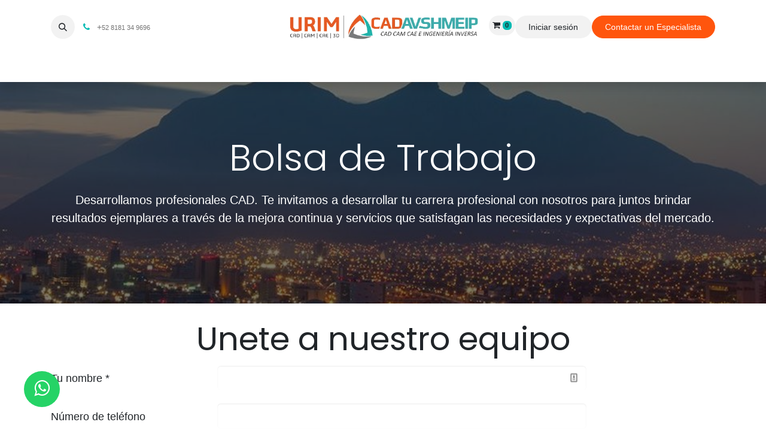

--- FILE ---
content_type: text/html; charset=utf-8
request_url: https://www.cadavshmeip.com/bolsa-de-trabajo/
body_size: 16054
content:
<!DOCTYPE html>
<html lang="es-MX" data-website-id="1" data-main-object="website.page(189,)" data-add2cart-redirect="1">
    <head>
        <meta charset="utf-8"/>
        <meta http-equiv="X-UA-Compatible" content="IE=edge"/>
        <meta name="viewport" content="width=device-width, initial-scale=1"/>
        <meta name="generator" content="Odoo"/>
            
        <meta property="og:type" content="website"/>
        <meta property="og:title" content="Bolsa de Trabajo | CAD AVSHMEIP"/>
        <meta property="og:site_name" content="CAD AVSHMEIP"/>
        <meta property="og:url" content="https://www.cadavshmeip.com/bolsa-de-trabajo/"/>
        <meta property="og:image" content="https://www.cadavshmeip.com/web/image/website/1/logo?unique=c890829"/>
            
        <meta name="twitter:card" content="summary_large_image"/>
        <meta name="twitter:title" content="Bolsa de Trabajo | CAD AVSHMEIP"/>
        <meta name="twitter:image" content="https://www.cadavshmeip.com/web/image/website/1/logo/300x300?unique=c890829"/>
        <meta name="twitter:site" content="@@cadavshmeip.com"/>
        
        <link rel="canonical" href="https://www.cadavshmeip.com/bolsa-de-trabajo/"/>
        
        <link rel="preconnect" href="https://fonts.gstatic.com/" crossorigin=""/>
        <title>Bolsa de Trabajo | CAD AVSHMEIP</title>
        <link type="image/x-icon" rel="shortcut icon" href="/web/image/website/1/favicon?unique=c890829"/>
        <link rel="preload" href="/web/static/src/libs/fontawesome/fonts/fontawesome-webfont.woff2?v=4.7.0" as="font" crossorigin=""/>
        <link type="text/css" rel="stylesheet" href="/web/assets/1/00c05b8/web.assets_frontend.min.css"/>
        <script id="web.layout.odooscript" type="text/javascript">
            var odoo = {
                csrf_token: "09c9a4d0af7608c5c75bb6aaceb4496685825ab1o1793750715",
                debug: "",
            };
        </script>
        <script type="text/javascript">
            odoo.__session_info__ = {"is_admin": false, "is_system": false, "is_public": true, "is_website_user": true, "user_id": false, "is_frontend": true, "profile_session": null, "profile_collectors": null, "profile_params": null, "show_effect": true, "currencies": {"1": {"symbol": "\u20ac", "position": "after", "digits": [69, 2]}, "33": {"symbol": "MX$", "position": "before", "digits": [69, 2]}, "2": {"symbol": "US$", "position": "before", "digits": [69, 2]}}, "bundle_params": {"lang": "es_MX", "website_id": 1}, "websocket_worker_version": "17.0-3", "translationURL": "/website/translations", "cache_hashes": {"translations": "c2c29b8817a686cc4f8ada4e404f01412fb6757b"}, "recaptcha_public_key": "6LeqcC8mAAAAAMn2k7lVI53sA5aXzBzJPHgzx6o1", "geoip_country_code": "US", "geoip_phone_code": 1, "lang_url_code": "es_MX"};
            if (!/(^|;\s)tz=/.test(document.cookie)) {
                const userTZ = Intl.DateTimeFormat().resolvedOptions().timeZone;
                document.cookie = `tz=${userTZ}; path=/`;
            }
        </script>
        <script type="text/javascript" defer="defer" src="/web/assets/1/f89ad08/web.assets_frontend_minimal.min.js" onerror="__odooAssetError=1"></script>
        <script type="text/javascript" defer="defer" data-src="/web/assets/1/b69413a/web.assets_frontend_lazy.min.js" onerror="__odooAssetError=1"></script>
        
                    <script>
                        
            
                if (!window.odoo) {
                    window.odoo = {};
                }
                odoo.__session_info__ = Object.assign(odoo.__session_info__ || {}, {
                    livechatData: {
                        isAvailable: false,
                        serverUrl: "https://www.cadavshmeip.com",
                        options: {},
                    },
                });
            
                    </script>
        <!-- Google Tag Manager -->
<script>(function(w,d,s,l,i){w[l]=w[l]||[];w[l].push({'gtm.start':
new Date().getTime(),event:'gtm.js'});var f=d.getElementsByTagName(s)[0],
j=d.createElement(s),dl=l!='dataLayer'?'&l='+l:'';j.async=true;j.src=
'https://www.googletagmanager.com/gtm.js?id='+i+dl;f.parentNode.insertBefore(j,f);
})(window,document,'script','dataLayer','GTM-NCX3V38T');</script>
<!-- End Google Tag Manager -->

<!-- Google Tag Manager -->
<script>(function(w,d,s,l,i){w[l]=w[l]||[];w[l].push({'gtm.start':
new Date().getTime(),event:'gtm.js'});var f=d.getElementsByTagName(s)[0],
j=d.createElement(s),dl=l!='dataLayer'?'&l='+l:'';j.async=true;j.src=
'https://www.googletagmanager.com/gtm.js?id='+i+dl;f.parentNode.insertBefore(j,f);
})(window,document,'script','dataLayer','GTM-5PBH8G6P');</script>
<!-- End Google Tag Manager -->

<!-- Boton Whatsapp -->
<meta http-equiv="X-UA-Compatible" content="IE=edge">
<title>WhatsApp</title>
<link rel="stylesheet" href="https://stackpath.bootstrapcdn.com/fon-awsome/1.7.0/css/fon-awesome.min.css">
<!-- Boton Whatsapp -->

<!-- Metrocool -->
<script>function loadScript(a){var b=document.getElementsByTagName("head")[0],c=document.createElement("script");c.type="text/javascript",c.src="https://tracker.metricool.com/resources/be.js",c.onreadystatechange=a,c.onload=a,b.appendChild(c)}loadScript(function(){beTracker.t({hash:"a03817dbe503f39ea315d81b52eb4504"})});</script>
<!-- End Metrocool -->
      
      <script>(
        function(w,d,s,l,i){w[l]=w[l]||[];w[l].push({'gtm.start':
        new Date().getTime(),event:'gtm.js'});var f=d.getElementsByTagName(s)[0],
        j=d.createElement(s),dl=l!='dataLayer'?'&l='+l:'';j.async=true;j.src=
        'https://www.googletagmanager.com/gtm.js?id='+i+dl;f.parentNode.insertBefore(j,f);
        })(window,document,'script','dataLayer','GTM-NTZZ7D4');</script>
      
    </head>
    <body>



      
      <noscript><iframe src="https://www.googletagmanager.com/ns.html?id=GTM-NTZZ7D4" height="0" width="0" style="display:none;visibility:hidden"></iframe></noscript>
      
        <div id="wrapwrap" class="   ">
                <header id="top" data-anchor="true" data-name="Header" data-extra-items-toggle-aria-label="Botón de elementos adicionales" class="   o_header_fixed" style=" ">
                    
    <nav data-name="Navbar" aria-label="Main" class="navbar navbar-expand-lg navbar-light o_colored_level o_cc d-none d-lg-block pt-3 shadow-sm ">
        

            <div id="o_main_nav" class="o_main_nav container flex-wrap">
                <div class="o_header_hide_on_scroll d-grid align-items-center w-100 o_grid_header_3_cols pb-3">
                    <ul class="navbar-nav align-items-center gap-1">
                        
                        
        <li class="">
                <div class="modal fade css_editable_mode_hidden" id="o_search_modal" aria-hidden="true" tabindex="-1">
                    <div class="modal-dialog modal-lg pt-5">
                        <div class="modal-content mt-5">
    <form method="get" class="o_searchbar_form o_wait_lazy_js s_searchbar_input " action="/website/search" data-snippet="s_searchbar_input">
            <div role="search" class="input-group input-group-lg">
        <input type="search" name="search" class="search-query form-control oe_search_box border-0 bg-light border border-end-0 p-3" placeholder="Buscar…" data-search-type="all" data-limit="5" data-display-image="true" data-display-description="true" data-display-extra-link="true" data-display-detail="true" data-order-by="name asc"/>
        <button type="submit" aria-label="Búsqueda" title="Búsqueda" class="btn oe_search_button border border-start-0 px-4 bg-o-color-4">
            <i class="oi oi-search"></i>
        </button>
    </div>

            <input name="order" type="hidden" class="o_search_order_by" value="name asc"/>
            
    
        </form>
                        </div>
                    </div>
                </div>
                <a data-bs-target="#o_search_modal" data-bs-toggle="modal" role="button" title="Búsqueda" href="#" class="btn rounded-circle p-1 lh-1 o_navlink_background text-reset o_not_editable">
                    <i class="oi oi-search fa-stack lh-lg"></i>
                </a>
        </li>
                        
                        
        <li class="">
                <div data-name="Text" class="s_text_block ">
                    <a href="tel:+528181349696" class="nav-link o_nav-link_secondary p-2" data-bs-original-title="" title="" aria-describedby="popover883333">
                        <i class="fa fa-1x fa-fw fa-phone me-1 text-o-color-1"></i>&nbsp;+<span class="o_force_ltr"><small style="display: inline-block;">52 8181 34 9696&nbsp;</small></span></a>
                </div>
        </li>
                    </ul>
                    
    <a data-name="Navbar Logo" href="/" class="navbar-brand logo mx-auto mw-100">
            
            <span role="img" aria-label="Logo of CAD AVSHMEIP" title="CAD AVSHMEIP"><img src="/web/image/website/1/logo/CAD%20AVSHMEIP?unique=c890829" class="img img-fluid" width="95" height="40" alt="CAD AVSHMEIP" loading="lazy"/></span>
        </a>
    
                    <ul class="navbar-nav align-items-center gap-1 flex-wrap justify-content-end ms-auto">
                        
  <li class=" divider d-none"></li>
  
  <li class="o_wsale_my_cart align-self-md-start  ">
    <a href="/shop/cart" class="o_navlink_background btn position-relative rounded-circle p-1 text-reset">
      <i class="fa fa-shopping-cart"></i>
      <sup class="my_cart_quantity badge text-bg-primary" data-order-id="">0</sup>
    </a>
  </li>
            <li class=" o_no_autohide_item">
                <a href="/web/login" class="o_navlink_background btn rounded-circle text-reset">Iniciar sesión</a>
            </li>
                        
        
        
                        
                        
        <li class="">
            <div class="oe_structure oe_structure_solo ">
            <section class="oe_unremovable oe_unmovable s_text_block o_colored_level" data-snippet="s_text_block" data-name="Text" style="background-image: none;">
                    <div class="container">
                        <a href="/contactanos" class="oe_unremovable btn_cta btn btn-secondary" data-bs-original-title="" title="">Contactar un Especialista</a></div>
                </section>
                </div>
        </li>
                    </ul>
                </div>
                <div class="d-flex justify-content-center w-100">
                    
    <ul id="top_menu" role="menu" class="nav navbar-nav top_menu o_menu_loading pb-0">
        

                        
    <li role="presentation" class="nav-item dropdown position-static">
        <a data-bs-toggle="dropdown" href="#" role="menuitem" class="nav-link dropdown-toggle o_mega_menu_toggle  " data-bs-display="static">
            <span>Soluciones</span>
        </a>
        <div data-name="Mega Menu" class="dropdown-menu o_mega_menu o_no_parent_editor dropdown-menu-left dropdown-menu-start">
    
























<section class="s_mega_menu_cards pt16 pb16 o_colored_level o_cc o_cc1" style="background-image: none;">
        <div class="container">
            <nav class="row">
    

    
    <div class="col-12 col-sm-6 col-md o_colored_level" data-name="Menu Item">
        <a href="/mastercam/" class="nav-link rounded p-3 text-wrap text-center" data-bs-original-title="" title="" target="_blank">
            <img src="/web/image/540275-048b4665/mastercam-mexico-urim.cadavshmeip.svg?access_token=aacd0d02-976c-4771-9b73-ff6dab1ddd38" alt="mastercam-mexico-urim.cadavshmeip" class="mb-3 rounded img-fluid img o_we_custom_image shadow" data-mimetype="image/svg+xml" data-original-id="540275" data-original-src="/web/image/540275-048b4665/mastercam-mexico-urim.cadavshmeip.svg" data-mimetype-before-conversion="image/svg+xml" title="mastercam-mexico-urim.cadavshmeip" loading="lazy">
            <span style="font-size: 1rem;">Software CAD/CAM líder en el mundo para la fabricación.</span></a>
    </div><div class="col-12 col-sm-6 col-md o_colored_level" data-name="Menu Item">
        <a href="/solidworks/" class="nav-link rounded p-3 text-wrap text-center" data-bs-original-title="" title="">
            <img src="/web/image/540276-355303cc/solidworks-mexico-urim-cadavshmeip.svg?access_token=375b0459-04bf-461d-834f-fc3b82eb8159" alt="solidworks-mexico-urim-cadavshmeip" class="mb-3 rounded img-fluid img o_we_custom_image shadow" data-mimetype="image/svg+xml" data-original-id="540276" data-original-src="/web/image/540276-355303cc/solidworks-mexico-urim-cadavshmeip.svg" data-mimetype-before-conversion="image/svg+xml" title="solidworks-mexico-urim-cadavshmeip" loading="lazy">
            <span style="font-size: 1rem;">Software de diseño CAD 3D y desarrollo de productos.</span></a>
    </div>
    <div class="col-12 col-sm-6 col-md o_colored_level" data-name="Menu Item">
        <a href="https://www.cadavshmeip.com/3dexperience/" class="nav-link rounded p-3 text-wrap text-center" data-bs-original-title="" title="">
            <img src="/web/image/540280-49934283/3dexperience-mexico-urim-cadavshmeip.svg?access_token=8a531c58-9725-41ba-b699-c0678c2a68a1" alt="3dexperience-mexico-urim-cadavshmeip" class="mb-3 img-fluid img o_we_custom_image rounded shadow" data-mimetype="image/svg+xml" data-original-id="540280" data-original-src="/web/image/540280-49934283/3dexperience-mexico-urim-cadavshmeip.svg" data-mimetype-before-conversion="image/svg+xml" title="3dexperience-mexico-urim-cadavshmeip" loading="lazy">
            <span style="font-size: 1rem;">Plataforma de diseño CAD 3D colaborativa en la nube.</span><br><span class="o_default_snippet_text mb-0"><br></span>
        </a>
    </div>
    

                <div class="col-12 col-sm-6 col-md o_colored_level" data-name="Menu Item">
        <a href="/scantech" class="nav-link rounded text-wrap text-center p-3" data-bs-original-title="" title="">
            <img src="/web/image/540281-90246aca/scanology-mexico-urim-cad-avshmeip.svg?access_token=8f50f1aa-66e8-41ab-a87e-2bac0b1afa24" alt="scanology-mexico-urim-cad-avshmeip" class="mb-3 rounded img-fluid img o_we_custom_image shadow" data-mimetype="image/svg+xml" data-original-id="540281" data-original-src="/web/image/540281-90246aca/scanology-mexico-urim-cad-avshmeip.svg" data-mimetype-before-conversion="image/svg+xml" title="scanology-mexico-urim-cad-avshmeip" loading="lazy">
            <span style="font-size: 1rem;">Escáneres 3D industriales de grado metrológico y sistemas 3D.</span></a>
    </div><div class="w-100 d-none d-md-block"></div><div class="col-12 col-sm-6 col-md o_colored_level" data-name="Menu Item">
        <a href="/intamsys/" class="nav-link rounded p-3 text-wrap text-center" data-bs-original-title="" title="">
            <img src="/web/image/540283-497335c3/intamsys-mexico-urim-cadavshmeip.svg?access_token=bf024777-dcb2-4802-abf6-e306e5883c7c" alt="intamsys-mexico-urim-cadavshmeip" class="mb-3 rounded img-fluid img o_we_custom_image shadow" data-mimetype="image/svg+xml" data-original-id="540283" data-original-src="/web/image/540283-497335c3/intamsys-mexico-urim-cadavshmeip.svg" data-mimetype-before-conversion="image/svg+xml" title="intamsys-mexico-urim-cadavshmeip" loading="lazy"><span style="font-size: 1rem;"> Impresoras 3D de alto rendimiento industrial de fabricación aditiva.</span></a>
    </div><div class="col-12 col-sm-6 col-md o_colored_level" data-name="Menu Item">
        <a href="/polyworks-mexico" class="nav-link rounded p-3 text-wrap text-center" data-bs-original-title="" title="">
            <img src="/web/image/540284-fa9d9ccc/polyworks-mexico-urim-cadavshmeip.svg?access_token=cd384846-5bd7-424d-a9ee-60d8d76be3e8" alt="polyworks-mexico-urim-cadavshmeip" class="mb-3 rounded img-fluid img o_we_custom_image shadow" data-mimetype="image/svg+xml" data-original-id="540284" data-original-src="/web/image/540284-fa9d9ccc/polyworks-mexico-urim-cadavshmeip.svg" data-mimetype-before-conversion="image/svg+xml" title="polyworks-mexico-urim-cadavshmeip" loading="lazy">
            <span style="font-size: 1rem;">Software de análisis dimensional y control de calidad</span>
        </a>
    </div>

    
    
    
    <div class="col-12 col-sm-6 col-md o_colored_level" data-name="Menu Item">
        <a href="/geomagic/" class="nav-link rounded text-wrap text-center p-3" data-bs-original-title="" title="">
            <img src="/web/image/540285-c07cdc3e/geomagic-mexico-urim-cadavshmeip.svg?access_token=78335cc9-ed73-43d9-84bb-13f9cbb7d942" alt="geomagic-mexico-urim-cadavshmeip" class="mb-3 rounded img-fluid img o_we_custom_image shadow" data-mimetype="image/svg+xml" data-original-id="540285" data-original-src="/web/image/540285-c07cdc3e/geomagic-mexico-urim-cadavshmeip.svg" data-mimetype-before-conversion="image/svg+xml" title="geomagic-mexico-urim-cadavshmeip" loading="lazy">
            <span style="font-size: 1rem;">Software de ingeniería inversa e inspección.</span></a>
    </div><div class="col-12 col-sm-6 col-md o_colored_level" data-name="Menu Item">
        <a href="/hans-robot" class="nav-link rounded text-wrap text-center p-3" data-bs-original-title="" title="" aria-describedby="popover538467">
            <img src="/web/image/540286-64f2bf05/hans-robot-mexico-urim-cadavshmeip.svg?access_token=eee35a57-619b-4434-b71c-91f93527f09a" alt="hans-robot-mexico-urim-cadavshmeip" class="mb-3 rounded img-fluid img o_we_custom_image shadow" data-mimetype="image/svg+xml" data-original-id="540286" data-original-src="/web/image/540286-64f2bf05/hans-robot-mexico-urim-cadavshmeip.svg" data-mimetype-before-conversion="image/svg+xml" title="hans-robot-mexico-urim-cadavshmeip" loading="lazy">
            Brazos &amp; Cobots colaborativos inteligentes.</a>
    </div>
            </nav>
        </div>
    </section></div>
        
    </li>
    <li role="presentation" class="nav-item dropdown position-static">
        <a data-bs-toggle="dropdown" href="#" role="menuitem" class="nav-link dropdown-toggle o_mega_menu_toggle  " data-bs-display="static">
            <span>Servicios 3D</span>
        </a>
        <div data-name="Mega Menu" class="dropdown-menu o_mega_menu carlos_danger_38 o_no_parent_editor dropdown-menu-left dropdown-menu-start">
    






<section class="s_mega_menu_thumbnails pt24 o_colored_level o_cc o_cc1 bg-100 oe_img_bg o_bg_img_center o_bg_img_origin_border_box" style='background-position: 50% 43.7611%; background-image: url("/web/image/540548-e85c2a63/mesh.webp");' data-mimetype="image/webp" data-original-id="540313" data-original-src="/web/image/540313-c1532e0a/mesh.png" data-mimetype-before-conversion="image/png" data-resize-width="1230">
        <div class="container">
            <div class="row justify-content-center o_grid_mode" data-row-count="7">
                <div class="px-0 o_colored_level o_grid_item col-lg-9 g-col-lg-8 col-lg-8 g-height-7" style="grid-area: 1 / 1 / 8 / 9; z-index: 1;">
                    <div class="container">
                        <div class="row">
    <div class="col-6 col-sm text-center py-2 o_colored_level">
        <a href="/servicios-3d/escaneo-3d/" class="nav-link p-0" data-name="Menu Item" data-bs-original-title="" title="" target="_blank"><img src="/web/image/540543-17208ebb/servicio-escaneo-3d.webp?access_token=711db4e4-5864-4d53-91f6-0530100eaebe" alt="servicio-escaneo-3d" class="img img-fluid o_we_custom_image" data-mimetype="image/webp" data-original-id="540522" data-original-src="/web/image/540522-25f7166c/servicio-escaneo-3d.png" data-mimetype-before-conversion="image/png" data-resize-width="400" title="Servicio de Escaneo 3D" loading="lazy">
        <br></a>
    </div>
    <div class="col-6 col-sm text-center py-2 o_colored_level">
        <a href="/servicios-3d/ingenieria-inversa/" class="nav-link p-0" data-name="Menu Item" data-bs-original-title="" title="" target="_blank"><img src="/web/image/540544-52724395/ingenieria-inversa.webp?access_token=0f4df292-ba57-46a4-83fc-db50a2a8451c" alt="ingenieria-inversa" class="img img-fluid o_we_custom_image" data-mimetype="image/webp" data-original-id="540528" data-original-src="/web/image/540528-a4961090/ingenieria-inversa.png" data-mimetype-before-conversion="image/png" data-resize-width="400" title="Servicio de Ingeniería Inversa" loading="lazy">
        <br></a>
    </div>
    
    
    

                            <div class="w-100 d-none d-md-block"></div>

    <div class="col-6 col-sm text-center py-2 o_colored_level">
        <a href="/servicios-3d/inspeccion-de-piezas/" class="nav-link p-0" data-name="Menu Item" data-bs-original-title="" title="" target="_blank"><img src="/web/image/540545-e4f18434/inspecci%C3%B3n-3d.webp?access_token=3719ec1d-d83c-4540-9800-1570342c6d73" alt="inspección-3d" class="img img-fluid o_we_custom_image" data-mimetype="image/webp" data-original-id="540529" data-original-src="/web/image/540529-6418a36a/inspecci%C3%B3n-3d.png" data-mimetype-before-conversion="image/png" data-resize-width="400" title="Servicio de Insección" loading="lazy">
        <br></a>
    </div>
    <div class="col-6 col-sm text-center py-2 o_colored_level">
        <a href="https://www.cadavshmeip.com/servicios-3d/impresion-3d-industrial" class="nav-link p-0" data-name="Menu Item" data-bs-original-title="" title="" target="_blank"><img src="/web/image/540546-4ea88ad0/impresion-3d.webp?access_token=11de392e-0f9a-4460-9eba-5cb06bea1240" alt="impresion-3d" class="img img-fluid o_we_custom_image" data-mimetype="image/webp" data-original-id="540530" data-original-src="/web/image/540530-a70d8010/impresion-3d.png" data-mimetype-before-conversion="image/png" data-resize-width="400" title="Servicio de Impresión 3D" loading="lazy">
        <br></a>
    </div>
    
    
    
                        </div>
                    </div>
                </div>
                
            <div class="o_grid_item o_grid_item_image o_colored_level g-col-lg-4 g-height-6 col-lg-4" style="grid-area: 1 / 9 / 7 / 13; z-index: 2;"><img src="/web/image/540672-d6b344c9/f45c0df70740be285601ed491c1a5ebb%20%282%29.webp?access_token=d2b37a6f-5bc9-4986-8847-81d7e351585b" alt="" class="img img-fluid mx-auto o_we_custom_image" data-mimetype="image/webp" data-original-id="540670" data-original-src="/web/image/540670-b8759ca8/f45c0df70740be285601ed491c1a5ebb%20%282%29.webp" data-mimetype-before-conversion="image/webp" data-resize-width="1230" loading="lazy"></div></div>
        </div>
        <div class="s_mega_menu_thumbnails_footer px-0 o_colored_level bg-100">
            <div class="container row mx-auto px-0 w-100 align-items-center">
                <div class="col-12 col-md-6 col-lg d-flex justify-content-center align-items-center py-2 o_colored_level col-lg-3">
                    <p class="text-muted align-middle m-0">
                        <i class="fa fa-phone s_mega_menu_thumbnails_icon me-2"></i><span style="font-size: 1.0625rem;"> 81 8134-9696</span></p>
                </div>
                <div class="col-12 col-md-6 col-lg d-flex justify-content-center align-items-center py-2 o_colored_level col-lg-3">
                    <p class="text-muted align-middle m-0">
                        <i class="fa fa-envelope-o s_mega_menu_thumbnails_icon me-2"></i><span style="font-size: 1.0625rem;">info@cadavshmeip.com</span></p>
                </div>
                <div class="col-12 col-md-6 col-lg d-flex justify-content-center align-items-center py-2 o_colored_level">
                    <p class="text-muted align-middle m-0">
                        <i class="fa fa-whatsapp s_mega_menu_thumbnails_icon me-2"></i><span style="font-size: 1.0625rem;"> 81 8134-9696</span></p>
                </div>
                <div class="col-12 col-md-6 col-lg py-2 o_colored_level">
                    <a href="/servicios-3d/#Solicita-Cotizacion" class="d-block btn btn-secondary" data-bs-original-title="" title="">
                        <i class="fa fa-calculator s_mega_menu_thumbnails_icon me-2"></i> Solicita cotización</a>
                </div>
            </div>
        </div>
    </section></div>
        
    </li>
    <li role="presentation" class="nav-item dropdown position-static">
        <a data-bs-toggle="dropdown" href="#" role="menuitem" class="nav-link dropdown-toggle o_mega_menu_toggle  " data-bs-display="static">
            <span>Cursos</span>
        </a>
        <div data-name="Mega Menu" class="dropdown-menu o_mega_menu o_no_parent_editor dropdown-menu-left dropdown-menu-start"><section class="s_mega_menu_images_subtitles o_colored_level o_cc o_cc1 pb40 pt40" data-bs-original-title="" title="" aria-describedby="tooltip48066">
        <div class="container">
            <div class="row">
                <div class="col-12 col-sm-6 col-lg py-2 o_colored_level" data-bs-original-title="" title="" aria-describedby="tooltip550443">
                    <nav class="nav flex-column w-100">
    <a href="/solidworks/cursos/" class="nav-link px-2 rounded oe_unremovable" data-name="Menu Item" data-bs-original-title="" title="">
        <div class="d-flex" data-bs-original-title="" title="" aria-describedby="tooltip42154">
            <div class="flex-grow-1" data-bs-original-title="" title="" aria-describedby="tooltip491767">
                <p class="mt-0 mb-0" data-bs-original-title="" title="" aria-describedby="tooltip557536"><span style="font-size: 1.6875rem;">SolidWorks Cursos</span></p>
                <font style="font-size: 14px;" data-bs-original-title="" title="" aria-describedby="tooltip85886">Conviértase en un experto en el manejo del Software de<br>diseño mecánico CAD 3D SolidWorks.</font>
            </div>
        <img class="me-3 rounded shadow" alt="" src="/web/image/251967-1296ad53/solidworks-cursos.jpg?access_token=ba00fd3c-910d-4a0d-9a9f-6ed4a84ea1ca" loading="lazy" data-original-id="251965" data-original-src="/web/image/251965-dcc4a070/solidworks-cursos.jpg" data-mimetype="image/jpeg" data-resize-width="128"></div>
    </a>
    <a href="/solidworks/certificacion/" class="nav-link px-2 rounded oe_unremovable" data-name="Menu Item" data-bs-original-title="" title="">
        <div class="d-flex">
            <div class="flex-grow-1" data-bs-original-title="" title="" aria-describedby="tooltip55893">
                <p class="mt-0 mb-0" data-bs-original-title="" title="" aria-describedby="tooltip30867"><span style="font-size: 1.6875rem;">SolidWorks Certificaciones</span></p><font style="font-size: 14px;" data-bs-original-title="" title="" aria-describedby="tooltip953295">Certificarte a Nivel internacional.</font></div>
        <img class="me-3 rounded shadow" alt="" src="/web/image/251968-826a3ee0/solidworks-cedrtificaciones.jpg?access_token=f76679ad-ae38-46e7-9283-6d656797b028" loading="lazy" data-original-id="251963" data-original-src="/web/image/251963-4da6c6af/solidworks-cedrtificaciones.jpg" data-mimetype="image/jpeg" data-resize-width="128"></div>
    </a>
    <a href="/mastercam/cursos/" class="nav-link px-2 rounded oe_unremovable" data-name="Menu Item" data-bs-original-title="" title="">
        <div class="d-flex" data-bs-original-title="" title="" aria-describedby="tooltip456402">
            <div class="flex-grow-1" data-bs-original-title="" title="" aria-describedby="tooltip22728">
                <p class="mt-0 mb-0" data-bs-original-title="" title="" aria-describedby="tooltip755963"><span style="font-size: 1.6875rem;">Mastercam Cursos</span></p>
                <font style="font-size: 14px;" data-bs-original-title="" title="" aria-describedby="tooltip734475">Nuestros cursos están impartidos por ingenieros certificados <br>por CNC Software.</font></div>
        <img class="me-3 rounded shadow" alt="" src="/web/image/251958-0bf40249/mastercam-cursos.jpg?access_token=20f9b5af-648e-4cb8-92b5-737b5b311b5e" loading="lazy" data-original-id="251945" data-original-src="/web/image/251945-eb415c92/mastercam-cursos.jpg" data-mimetype="image/jpeg" data-resize-width="undefined"></div>
    </a><a href="/mastercam/certificaciones" class="nav-link px-2 rounded oe_unremovable" data-name="Menu Item" data-bs-original-title="" title="">
        <div class="d-flex">
            <div class="flex-grow-1" data-bs-original-title="" title="" aria-describedby="tooltip587827">
                <p class="mt-0 mb-0" data-bs-original-title="" title="" aria-describedby="tooltip876860"><span style="font-size: 1.6875rem;">Mastercam Certificaciones</span></p>
                <font style="font-size: 14px;" data-bs-original-title="" title="" aria-describedby="tooltip734475">¡Asegura el éxito de su taller de maquinado! Con las<br>certificaciones de Mastercam.</font></div>
        <img class="me-3 rounded shadow" alt="" src="/web/image/251956-afd91fb2/mastercam-certificaciones.jpg?access_token=3b3330d6-4f40-47ea-a565-d4a25e5ea5b8" loading="lazy" data-original-id="251944" data-original-src="/web/image/251944-ae31b760/mastercam-certificaciones.jpg" data-mimetype="image/jpeg" data-resize-width="128"></div>
    </a><a href="/geomagic/cursos/" class="nav-link px-2 rounded oe_unremovable" data-name="Menu Item" data-bs-original-title="" title="">
        <div class="d-flex">
            <div class="flex-grow-1" data-bs-original-title="" title="" aria-describedby="tooltip587827">
                <p class="mt-0 mb-0" data-bs-original-title="" title="" aria-describedby="tooltip876860"><span style="font-size: 1.6875rem;">Geomagic Cursos</span></p>
                <font style="font-size: 14px;" data-bs-original-title="" title="" aria-describedby="tooltip734475">¡Asegure el éxito de su empresa! Con nuestros cursos de Geomagic<br></font></div>
        <img class="me-3 rounded shadow" alt="" src="/web/image/251957-a1a4d8cc/geomagic-cursos.jpg?access_token=e9063e25-81b1-4222-ab68-8066c7f11b27" loading="lazy" data-original-id="251954" data-original-src="/web/image/251954-061f2fcd/geomagic-cursos.jpg" data-mimetype="image/jpeg" data-resize-width="128"></div>
    </a>
                    </nav>
                </div>
                <div class="col col-md-6 col-lg py-2 o_colored_level bg-200 rounded border shadow" data-bs-original-title="" title="" aria-describedby="tooltip934402" style="text-align: left; border-radius: 20px !important; border-width: 2px !important; box-shadow: rgba(0, 0, 0, 0.15) 0px 8px 16px 0px !important;">
                    <p style="text-align: left;"><span style="font-size: 1.6875rem;"><font class="text-o-color-1"><strong>Recursos gratuitos</strong></font></span><br></p>
                    <p class="text-muted" style="text-align: left;">
                        <font style="font-size: 14px;">Herramientas CAD sin ningún costo para descargar, conoce la variedad y agrégalas a tu diseño, se más productivo. Si tiene dudas, ponte en contacto con nosotros. </font><br></p>
                    <lt-highlighter style="display: none; z-index: auto !important;" data-lt-linked="1"><lt-div spellcheck="false" class="lt-highlighter__wrapper" style="width: 185.906px !important; height: 40.1875px !important; transform: none !important; transform-origin: 93.9531px 21.0938px !important; zoom: 1 !important; margin-top: 1px !important; margin-left: 1px !important;"><lt-div class="lt-highlighter__scroll-element" style="top: 0px !important; left: 0px !important; width: 185.906px !important; height: 40px !important;"></lt-div></lt-div></lt-highlighter><a href="/descargas-gratuitas/" class="oe_unremovable btn btn-secondary btn-lg" data-bs-original-title="" title="" data-lt-tmp-id="lt-958563" spellcheck="false" data-gramm="false">Descargas gratuitas   <span class="fa fa-angle-right"></span></a><br><br><img src="/web/image/251969-a1e9bd41/cursos-cadavshmeip.jpg?access_token=39cf63e1-c6ac-4cd9-965e-68f6f3a874a8" class="mb-3 shadow img-fluid mx-auto d-block rounded" alt="" loading="lazy" data-original-id="251966" data-original-src="/web/image/251966-5b36e1d7/cursos-cadavshmeip.jpg" data-mimetype="image/jpeg" data-resize-width="600" data-bs-original-title="" title="" aria-describedby="tooltip856285" data-mimetype-before-conversion="image/jpeg"></div>
            </div>
        </div>
    </section></div>
        
    </li>
    <li role="presentation" class="nav-item dropdown position-static">
        <a data-bs-toggle="dropdown" href="#" role="menuitem" class="nav-link dropdown-toggle o_mega_menu_toggle  " data-bs-display="static">
            <span>Soporte</span>
        </a>
        <div data-name="Mega Menu" class="dropdown-menu o_mega_menu o_no_parent_editor dropdown-menu-left dropdown-menu-start"><section class="s_mega_menu_menu_image_menu py-4 o_colored_level o_cc o_cc1 pt24" style="background-image: none;" data-bs-original-title="" title="" aria-describedby="tooltip693027">
        <div class="container">
            <div class="row o_grid_mode" data-bs-original-title="" title="" aria-describedby="tooltip10896" data-row-count="7">
    

    

    

    

    

    

    

    

    

                
                
            <div class="py-2 text-center o_colored_level o_grid_item g-col-lg-4 g-height-7 col-lg-4" data-bs-original-title="" title="" aria-describedby="tooltip778440" style="z-index: 3; grid-area: 1 / 5 / 8 / 9;">
                    <p><span style="font-size: 1.6875rem;">Requerimiento de Sistema</span></p>
                    <nav class="nav flex-column">
                            <lt-highlighter class="lt-highlighter--grid-item" style="display: none; z-index: auto !important;" data-lt-linked="1"><lt-div spellcheck="false" class="lt-highlighter__wrapper" style="width: 350px !important; height: 43px !important; transform: none !important; transform-origin: 175px 21.5px !important; zoom: 1 !important; margin-top: 84.7812px !important; margin-left: 15px !important;"><lt-div class="lt-highlighter__scroll-element" style="top: 0px !important; left: 0px !important; width: 350px !important; height: 43px !important;"></lt-div></lt-div></lt-highlighter><a href="/solidworks/requerimientos-del-sistema/" class="nav-link oe_unremovable CMY_Link CMY_Valid" data-name="Menu Item" data-bs-original-title="" title="" data-lt-tmp-id="lt-318054" spellcheck="false" data-gramm="false"><span style="font-size: 18px;">SolidWorks</span></a>
                            <lt-highlighter class="lt-highlighter--grid-item" style="display: none; z-index: auto !important;" data-lt-linked="1"><lt-div spellcheck="false" class="lt-highlighter__wrapper" style="width: 350px !important; height: 43px !important; transform: none !important; transform-origin: 175px 21.5px !important; zoom: 1 !important; margin-top: 127.781px !important; margin-left: 15px !important;"><lt-div class="lt-highlighter__scroll-element" style="top: 0px !important; left: 0px !important; width: 350px !important; height: 43px !important;"></lt-div></lt-div></lt-highlighter><a href="/mastercam/requerimientos-del-sistema/" class="nav-link oe_unremovable CMY_Link CMY_Valid" data-name="Menu Item" data-bs-original-title="" title="" data-lt-tmp-id="lt-346383" spellcheck="false" data-gramm="false"><span style="font-size: 18px;">Mastercam</span></a>
                            <lt-highlighter class="lt-highlighter--grid-item" style="display: none; z-index: auto !important;" data-lt-linked="1"><lt-div spellcheck="false" class="lt-highlighter__wrapper" style="width: 350px !important; height: 43px !important; transform: none !important; transform-origin: 175px 21.5px !important; zoom: 1 !important; margin-top: 170.781px !important; margin-left: 15px !important;"><lt-div class="lt-highlighter__scroll-element" style="top: 0px !important; left: 0px !important; width: 350px !important; height: 43px !important;"><canvas class="lt-highlighter__canvas" style="display: none; top: 9px !important; left: 133px !important;" width="84" height="26"></canvas></lt-div></lt-div></lt-highlighter><a href="/geomagic/control-x/requerimientos-de-sistema" class="nav-link oe_unremovable CMY_Link CMY_Redirect CMY_Valid" data-name="Menu Item" data-bs-original-title="" title="" data-lt-tmp-id="lt-609447" spellcheck="false" data-gramm="false" data-dl-input-translation="true"><span style="font-size: 18px;" data-bs-original-title="" title="" aria-describedby="tooltip876844">Geomagic Control X</span></a><a href="/geomagic/design-x/requerimientos-del-sistema" class="nav-link oe_unremovable CMY_Link CMY_Redirect CMY_Valid" data-name="Menu Item" data-bs-original-title="" title="" data-lt-tmp-id="lt-609447" spellcheck="false" data-gramm="false" data-dl-input-translation="true"><span style="font-size: 18px;" data-bs-original-title="" title="" aria-describedby="tooltip876844">Geomagic Design X</span></a><a href="/geomagic/for-solidworks/requerimientos-del-sistema" class="nav-link oe_unremovable CMY_Link CMY_Redirect CMY_Valid" data-name="Menu Item" data-bs-original-title="" title="" data-lt-tmp-id="lt-609447" spellcheck="false" data-gramm="false" data-dl-input-translation="true"><span style="font-size: 18px;" data-bs-original-title="" title="" aria-describedby="tooltip876844">Geomagic For SolidWorks</span></a>
                    <deepl-inline-translate style="z-index: 1999999999;"></deepl-inline-translate></nav>
                </div><div class="py-2 text-center o_colored_level o_grid_item g-col-lg-4 g-height-3 col-lg-4 o_grid_item_image" style="z-index: 2; grid-area: 2 / 9 / 5 / 13;"><img class="img-fluid" src="/web/image/251989-337e9646/requerimientos-de-sistema.jpg?access_token=e88cafb1-fd9b-48e1-a4c9-d40fbbdc6823" loading="lazy" data-bs-original-title="" title="" aria-describedby="tooltip116985" alt="" data-original-id="251986" data-original-src="/web/image/251986-ed71dcc9/requerimientos-de-sistema.jpg" data-mimetype="image/jpeg" data-resize-width="385"></div><div class="py-2 text-center o_colored_level o_grid_item g-col-lg-4 g-height-7 col-lg-4" style="z-index: 1; grid-area: 1 / 1 / 8 / 5;">
                    <p><span style="font-size: 1.6875rem;">Mantenimiento<br>Anual</span></p>
                    <nav class="nav flex-column" data-bs-original-title="" title="" aria-describedby="tooltip992731">
                            <lt-highlighter class="lt-highlighter--grid-item" style="display: none; z-index: auto !important;" data-lt-linked="1"><lt-div spellcheck="false" class="lt-highlighter__wrapper" style="width: 350px !important; height: 43px !important; transform: none !important; transform-origin: 175px 21.5px !important; zoom: 1 !important; margin-top: 84.7812px !important; margin-left: 15px !important;"><lt-div class="lt-highlighter__scroll-element" style="top: 0px !important; left: 0px !important; width: 350px !important; height: 43px !important;"></lt-div></lt-div></lt-highlighter><a href="/solidworks/suscripcion/" class="nav-link oe_unremovable CMY_Link CMY_Valid" data-name="Menu Item" data-bs-original-title="" title="" data-lt-tmp-id="lt-217667" spellcheck="false" data-gramm="false"><span style="font-size: 18px;" data-bs-original-title="" title="" aria-describedby="tooltip551972">SolidWorks</span></a>
                            <lt-highlighter class="lt-highlighter--grid-item" style="display: none; z-index: auto !important;" data-lt-linked="1"><lt-div spellcheck="false" class="lt-highlighter__wrapper" style="width: 350px !important; height: 43px !important; transform: none !important; transform-origin: 175px 21.5px !important; zoom: 1 !important; margin-top: 127.781px !important; margin-left: 15px !important;"><lt-div class="lt-highlighter__scroll-element" style="top: 0px !important; left: 0px !important; width: 350px !important; height: 43px !important;"></lt-div></lt-div></lt-highlighter><a href="/mastercam/suscripcion/" class="nav-link oe_unremovable CMY_Link CMY_Valid" data-name="Menu Item" data-bs-original-title="" title="" data-lt-tmp-id="lt-910606" spellcheck="false" data-gramm="false"><span style="font-size: 18px;">Mastercam</span></a>
                            <lt-highlighter class="lt-highlighter--grid-item" style="display: none; z-index: auto !important;" data-lt-linked="1"><lt-div spellcheck="false" class="lt-highlighter__wrapper" style="width: 350px !important; height: 43px !important; transform: none !important; transform-origin: 175px 21.5px !important; zoom: 1 !important; margin-top: 170.781px !important; margin-left: 15px !important;"><lt-div class="lt-highlighter__scroll-element" style="top: 0px !important; left: 0px !important; width: 350px !important; height: 43px !important;"></lt-div></lt-div></lt-highlighter><a href="/geomagic/suscripcion/" class="nav-link oe_unremovable CMY_Link CMY_Valid" data-name="Menu Item" data-bs-original-title="" title="" data-lt-tmp-id="lt-714619" spellcheck="false" data-gramm="false"><span style="font-size: 18px;" data-bs-original-title="" title="" aria-describedby="tooltip267529">Geomagic</span></a><a href="/mastercam/soporte" class="nav-link oe_unremovable CMY_Link CMY_Valid" data-name="Menu Item" data-bs-original-title="" title="" data-lt-tmp-id="lt-714619" spellcheck="false" data-gramm="false"><span style="font-size: 18px;" data-bs-original-title="" title="" aria-describedby="tooltip267529"><span class="fa fa-refresh" data-bs-original-title="" title="" aria-describedby="tooltip86863" style="color: rgb(156, 0, 0) !important;"></span> Soporte Mastercam para Cliente</span><br></a><a href="/solidworks/soporte" class="nav-link oe_unremovable CMY_Link CMY_Valid" data-name="Menu Item" data-bs-original-title="" title="" data-lt-tmp-id="lt-714619" spellcheck="false" data-gramm="false"><span style="font-size: 18px;" data-bs-original-title="" title="" aria-describedby="tooltip267529"><span class="fa fa-refresh" data-bs-original-title="" title="" aria-describedby="tooltip86863" style="color: rgb(255, 0, 0) !important;"></span> Soporte SolidWorks para Cliente</span><br></a>
                    </nav>
                </div></div>
        </div>
    </section></div>
        
    </li>
    <li role="presentation" class="nav-item">
        <a role="menuitem" href="/blog/" class="nav-link ">
            <span>Blog</span>
        </a>
    </li>
    <li role="presentation" class="nav-item">
        <a role="menuitem" href="https://www.cadavshmeip.com/tienda-cad-avshmeip" class="nav-link ">
            <span>Tienda</span>
        </a>
    </li>
    <li role="presentation" class="nav-item">
        <a role="menuitem" href="/calendar" class="nav-link ">
            <span>Agende Su Cita</span>
        </a>
    </li>
    <li role="presentation" class="nav-item dropdown position-static">
        <a data-bs-toggle="dropdown" href="#" role="menuitem" class="nav-link dropdown-toggle o_mega_menu_toggle  " data-bs-display="static">
            <span>Empresa</span>
        </a>
        <div data-name="Mega Menu" class="dropdown-menu o_mega_menu o_no_parent_editor dropdown-menu-end">
    



<section class="s_mega_menu_little_icons overflow-hidden o_colored_level o_cc o_cc1" style="background-image: none;">
        <div class="container">
            <div class="row">
                <div class="col-12 col-sm py-2 d-flex align-items-center o_colored_level">
                    <nav class="nav flex-column">
                        <a href="/empresa-distribuidor-autorizado" class="nav-link px-2 rounded text-wrap" data-name="Menu Item" data-bs-original-title="" title="">
                            <i class="s_mega_menu_little_icons_icon fa fa-eye fa-fw me-2"></i>
                            <b>Sobre nosotros</b>
                        </a>
                        <a href="#" class="nav-link o_default_snippet_text px-2 text-wrap" data-name="Menu Item" data-bs-original-title="" title="">
                            <i class="fa fa-lock s_mega_menu_little_icons_icon fa-fw me-2" data-bs-original-title="" title="" aria-describedby="tooltip505352"></i> <b>Aviso de privacidad</b></a>
                        <a href="/casos-de-exito/" class="nav-link px-2 text-wrap" data-name="Menu Item" data-bs-original-title="" title="" aria-describedby="popover323602">
                            <i class="fa fa-line-chart s_mega_menu_little_icons_icon fa-fw me-2" data-bs-original-title="" title="" aria-describedby="tooltip372721"></i>
                            <b>Casos de éxito</b></a><a href="/industrias/" class="nav-link px-2 text-wrap" data-name="Menu Item" data-bs-original-title="" title="">
                            <i class="fa fa-industry s_mega_menu_little_icons_icon fa-fw me-2" data-bs-original-title="" title="" aria-describedby="tooltip276175"></i> <b>Industrias</b></a>
                    </nav>
                </div>
                <div class="col-12 col-sm py-2 d-flex align-items-center o_colored_level">
                    <nav class="nav flex-column">
                        <a href="/solicita-cotizacion/" class="nav-link px-2 rounded text-wrap" data-name="Menu Item" data-bs-original-title="" title="">
                            <i class="fa fa-calculator s_mega_menu_little_icons_icon fa-fw me-2" data-bs-original-title="" title="" aria-describedby="tooltip960882"></i> <b>Cotización</b></a>
                        <a href="/contacto/" class="nav-link px-2 rounded text-wrap" data-name="Menu Item" data-bs-original-title="" title="">
                            <i class="s_mega_menu_little_icons_icon fa fa-handshake-o fa-fw me-2"></i> <b>Contacto</b></a>
                        <a href="/promociones/" class="nav-link px-2 rounded text-wrap" data-name="Menu Item" data-bs-original-title="" title="">
                            <i class="fa fa-tags s_mega_menu_little_icons_icon fa-fw me-2" data-bs-original-title="" title="" aria-describedby="tooltip340444"></i> <b>Promociones</b></a>
                    </nav>
                </div>
                
                
            </div>
        </div>
    </section></div>
        
    </li>
                    
    </ul>
                </div>
            </div>
        
    </nav>
    <nav data-name="Navbar" aria-label="Mobile" class="navbar  navbar-light o_colored_level o_cc o_header_mobile d-block d-lg-none shadow-sm px-0 ">
        

        <div class="o_main_nav container flex-wrap justify-content-between">
            
    <a data-name="Navbar Logo" href="/" class="navbar-brand logo ">
            
            <span role="img" aria-label="Logo of CAD AVSHMEIP" title="CAD AVSHMEIP"><img src="/web/image/website/1/logo/CAD%20AVSHMEIP?unique=c890829" class="img img-fluid" width="95" height="40" alt="CAD AVSHMEIP" loading="lazy"/></span>
        </a>
    
            <ul class="o_header_mobile_buttons_wrap navbar-nav flex-row align-items-center gap-2 mb-0">
  <li class=" divider d-none"></li>
  
  <li class="o_wsale_my_cart align-self-md-start  ">
    <a href="/shop/cart" class="o_navlink_background_hover btn position-relative rounded-circle border-0 p-1 text-reset">
      <i class="fa fa-shopping-cart"></i>
      <sup class="my_cart_quantity badge text-bg-primary" data-order-id="">0</sup>
    </a>
  </li>
                <li class="o_not_editable">
                    <button class="nav-link btn me-auto p-2 o_not_editable" type="button" data-bs-toggle="offcanvas" data-bs-target="#top_menu_collapse_mobile" aria-controls="top_menu_collapse_mobile" aria-expanded="false" aria-label="Alternar navegación">
                        <span class="navbar-toggler-icon"></span>
                    </button>
                </li>
            </ul>
            <div id="top_menu_collapse_mobile" class="offcanvas offcanvas-end o_navbar_mobile">
                <div class="offcanvas-header justify-content-end o_not_editable">
                    <button type="button" class="nav-link btn-close" data-bs-dismiss="offcanvas" aria-label="Cerrar"></button>
                </div>
                <div class="offcanvas-body d-flex flex-column justify-content-between h-100 w-100">
                    <ul class="navbar-nav">
                        
                        
        <li class="">
    <form method="get" class="o_searchbar_form o_wait_lazy_js s_searchbar_input " action="/website/search" data-snippet="s_searchbar_input">
            <div role="search" class="input-group mb-3">
        <input type="search" name="search" class="search-query form-control oe_search_box border-0 bg-light rounded-start-pill text-bg-light ps-3" placeholder="Buscar…" data-search-type="all" data-limit="0" data-display-image="true" data-display-description="true" data-display-extra-link="true" data-display-detail="true" data-order-by="name asc"/>
        <button type="submit" aria-label="Búsqueda" title="Búsqueda" class="btn oe_search_button rounded-end-pill bg-o-color-3 pe-3">
            <i class="oi oi-search"></i>
        </button>
    </div>

            <input name="order" type="hidden" class="o_search_order_by" value="name asc"/>
            
    
        </form>
        </li>
                        
    <ul role="menu" class="nav navbar-nav top_menu  ">
        

                            
    <li role="presentation" class="nav-item dropdown position-static">
        <a data-bs-toggle="dropdown" href="#" role="menuitem" class="nav-link dropdown-toggle o_mega_menu_toggle  d-flex justify-content-between align-items-center" data-bs-display="static">
            <span>Soluciones</span>
        </a>
        
    </li>
    <li role="presentation" class="nav-item dropdown position-static">
        <a data-bs-toggle="dropdown" href="#" role="menuitem" class="nav-link dropdown-toggle o_mega_menu_toggle  d-flex justify-content-between align-items-center" data-bs-display="static">
            <span>Servicios 3D</span>
        </a>
        
    </li>
    <li role="presentation" class="nav-item dropdown position-static">
        <a data-bs-toggle="dropdown" href="#" role="menuitem" class="nav-link dropdown-toggle o_mega_menu_toggle  d-flex justify-content-between align-items-center" data-bs-display="static">
            <span>Cursos</span>
        </a>
        
    </li>
    <li role="presentation" class="nav-item dropdown position-static">
        <a data-bs-toggle="dropdown" href="#" role="menuitem" class="nav-link dropdown-toggle o_mega_menu_toggle  d-flex justify-content-between align-items-center" data-bs-display="static">
            <span>Soporte</span>
        </a>
        
    </li>
    <li role="presentation" class="nav-item">
        <a role="menuitem" href="/blog/" class="nav-link ">
            <span>Blog</span>
        </a>
    </li>
    <li role="presentation" class="nav-item">
        <a role="menuitem" href="https://www.cadavshmeip.com/tienda-cad-avshmeip" class="nav-link ">
            <span>Tienda</span>
        </a>
    </li>
    <li role="presentation" class="nav-item">
        <a role="menuitem" href="/calendar" class="nav-link ">
            <span>Agende Su Cita</span>
        </a>
    </li>
    <li role="presentation" class="nav-item dropdown position-static">
        <a data-bs-toggle="dropdown" href="#" role="menuitem" class="nav-link dropdown-toggle o_mega_menu_toggle  d-flex justify-content-between align-items-center" data-bs-display="static">
            <span>Empresa</span>
        </a>
        
    </li>
                        
    </ul>
                        
        <li class="">
                <div data-name="Text" class="s_text_block mt-2 border-top pt-2 o_border_contrast">
                    <a href="tel:+528181349696" class="nav-link o_nav-link_secondary p-2" data-bs-original-title="" title="" aria-describedby="popover883333">
                        <i class="fa fa-1x fa-fw fa-phone me-1 text-o-color-1"></i>&nbsp;+<span class="o_force_ltr"><small style="display: inline-block;">52 8181 34 9696&nbsp;</small></span></a>
                </div>
        </li>
                        
                    </ul>
                    <ul class="navbar-nav gap-2 mt-3 w-100">
                        
            <li class=" o_no_autohide_item">
                <a href="/web/login" class="btn btn-outline-secondary w-100">Iniciar sesión</a>
            </li>
                        
        
        
                        
                        
        <li class="">
            <div class="oe_structure oe_structure_solo ">
            <section class="oe_unremovable oe_unmovable s_text_block o_colored_level" data-snippet="s_text_block" data-name="Text" style="background-image: none;">
                    <div class="container">
                        <a href="/contactanos" class="oe_unremovable btn_cta btn btn-secondary w-100" data-bs-original-title="" title="">Contactar un Especialista</a></div>
                </section>
                </div>
        </li>
                    </ul>
                </div>
            </div>
        </div>
    
    </nav>
    
        </header>
                <main>
                    
    <div id="wrap" class="oe_structure oe_empty">
      <section class="s_cover parallax s_parallax_is_fixed bg-black-50 pt96 pb96 s_parallax_no_overflow_hidden" data-scroll-background-ratio="1" data-name="Cover" style="background-image: none;" data-snippet="s_cover">
        <span class="s_parallax_bg oe_img_bg oe_custom_bg" style="background-image: url(&#34;/web/image/26691/Cadavshmeip-%20Monterrey.jpg&#34;); background-position: 50% 0px;"></span>
        <div class="o_we_bg_filter bg-black-50"></div><div class="container">
          <div class="row s_nb_column_fixed">
            <div class="col-lg-12 s_title" data-name="Title" data-snippet="s_title">
              <h1 class="s_title_thin" style="font-size: 62px; text-align: center;">
                <font style="color: rgb(255, 255, 255);">Bolsa de Trabajo</font>
              </h1>
            </div>
            <div class="col-lg-12 s_text pt16 pb16" data-name="Text">
              <p class="lead" style="text-align: center;">Desarrollamos profesionales CAD. Te invitamos a desarrollar tu carrera profesional con nosotros para juntos brindar resultados ejemplares a través de la mejora continua y servicios que satisfagan las necesidades y expectativas del mercado.</p>
            </div>
          </div>
        </div>
      </section>
      <form action="/es_MX/website_form/" method="post" class="s_website_form container-fluid mt32 o_fake_not_editable" enctype="multipart/form-data" data-name="Form Builder" data-model_name="crm.lead" data-success_page="/contactus-thank-you" data-snippet="s_website_form">
        <div class="container">
          <h1 class="o_fake_editable o_form_heading">Unete a nuestro equipo</h1>
          <div class="col-12 py-2 row form-field o_website_form_required_custom o_fake_not_editable">
            <div class="col-lg-3 col-md-4">
              <label class="col-form-label o_fake_editable form-label" for="contact_name">Tu nombre</label>
            </div>
            <div class="col-lg-7 col-md-8">
              <input type="text" class="form-control o_website_form_input" name="contact_name" required="" style="background-image: url(&#34;[data-uri]&#34;); background-repeat: no-repeat; background-attachment: scroll; background-size: 16px 18px; background-position: 98% 50%; cursor: auto;"/>
            </div>
          </div>
          <div class="col-12 py-2 row form-field">
            <div class="col-lg-3 col-md-4">
              <label class="col-form-label o_fake_editable form-label" for="phone">Número de teléfono</label>
            </div>
            <div class="col-lg-7 col-md-8">
              <input type="text" class="form-control o_website_form_input" name="phone"/>
            </div>
          </div>
          <div class="col-12 py-2 row form-field o_website_form_required_custom">
            <div class="col-lg-3 col-md-4">
              <label class="col-form-label o_fake_editable form-label" for="email_from">Correo electrónico</label>
            </div>
            <div class="col-lg-7 col-md-8">
              <input type="text" class="form-control o_website_form_input" name="email_from" required=""/>
            </div>
          </div>
          <div class="col-12 py-2 row form-field o_website_form_required_custom o_fake_not_editable">
            <div class="col-lg-3 col-md-4">
              <label class="col-form-label o_fake_editable form-label" for="partner_name">Tu compañía</label>
            </div>
            <div class="col-lg-7 col-md-8">
              <input type="text" class="form-control o_website_form_input" name="partner_name" required=""/>
            </div>
          </div>
          <div class="col-12 py-2 row form-field o_website_form_required o_fake_not_editable">
            <div class="col-lg-3 col-md-4">
              <label class="col-form-label o_fake_editable form-label" for="name">Asunto</label>
            </div>
            <div class="col-lg-7 col-md-8">
              <input type="text" class="form-control o_website_form_input" name="name" required=""/>
            </div>
          </div>
          <div class="col-12 py-2 row form-field o_website_form_required_custom o_fake_not_editable">
            <div class="col-lg-3 col-md-4">
              <label class="col-form-label o_fake_editable form-label" for="description">Tu pregunta</label>
            </div>
            <div class="col-lg-7 col-md-8">
              <textarea class="form-control o_website_form_input" name="description" required=""></textarea>
            </div>
          </div>
          <div class="col-12 py-2 row">
            <div class="offset-lg-3 offset-md-4 col-md-8 col-lg-7">
              <button class="btn btn-primary btn-lg o_website_form_send">Enviar</button>
              <span id="o_website_form_result"></span>
            </div>
          </div>
        </div>
      </form>
    </div>
  
        <div id="o_shared_blocks" class="oe_unremovable"></div>
                </main>
                <footer id="bottom" data-anchor="true" data-name="Footer" class="o_footer o_colored_level o_cc  o_footer_slideout">
                    <div id="footer" class="oe_structure oe_structure_solo">
            <section class="s_text_block pb40 pt64" data-snippet="s_text_block" data-name="Text" style="background-image: none;">
                <div class="container">
                    <div class="row o_grid_mode" data-row-count="4">
    

    

    

    

    

    

    

    

    

    

    

    

    

    

    

    

                        <div class="o_grid_item g-col-lg-2 o_colored_level g-height-4 col-lg-2" style="grid-area: 1 / 1 / 5 / 3; z-index: 1;">
                            <p>Productos</p>
                            <ul class="list-unstyled">
                                <li class="list-item py-1"><a href="/solidworks/" data-bs-original-title="" title="" target="_blank">SolidWorks</a></li>
                                <li class="list-item py-1"><a href="/mastercam/" data-bs-original-title="" title="" target="_blank">Mastercam</a></li>
                                <li class="list-item py-1"><a href="/scanner-3d/scantech" data-bs-original-title="" title="" target="_blank">Escáneres 3D</a></li>
                                <li class="list-item py-1"><a href="/intamsys" data-bs-original-title="" title="" target="_blank">Impresoras 3D</a></li>
                                
                            </ul>
                        </div>
                        <div class="o_grid_item g-col-lg-2 o_colored_level g-height-4 col-lg-2" style="grid-area: 1 / 3 / 5 / 5; z-index: 2;">
                            <p>Servicios 3D<br/></p>
                            <ul class="list-unstyled">
                                <li class="py-1"><a href="/servicios-3d/ingenieria-inversa/" data-bs-original-title="" title="" target="_blank">Ingeniería Inversa</a><br/></li>
                                <li class="py-1"><a href="/servicios-3d/inspeccion-de-piezas/" data-bs-original-title="" title="" target="_blank">Inspección 3D</a></li>
                                <li class="py-1"><a href="/servicios-3d/escaneo-3d/" data-bs-original-title="" title="" target="_blank">Digitalizado 3D</a></li>
                                <li class="py-1"><a href="/servicios-3d/impresion-3d/" data-bs-original-title="" title="" target="_blank">Impresión 3D</a></li>
                            </ul>
                        </div>
                        
                        
                        <div class="o_colored_level o_grid_item g-height-3 g-col-lg-3 col-lg-3" style="grid-area: 1 / 10 / 4 / 13; z-index: 5;">
                            <p>URIM | CAD AVSHMEIP<br/></p>
                            <p class="text-muted">
Ignacio Aldama 513, Centro, 66400 San Nicolás de los Garza, N.L.

<br/></p>
                        </div>
                    <div class="o_colored_level o_grid_item g-col-lg-2 g-height-4 col-lg-2" style="z-index: 3; grid-area: 1 / 5 / 5 / 7;">
                            <p>Síguenos</p>
                            <ul class="list-unstyled">
                                <li class="py-1"><i class="fa fa-1x fa-fw fa-facebook-square me-2"></i><a href="https://www.facebook.com/cadavshmeip" target="_blank" data-bs-original-title="" title="">Facebook</a></li>
                                <li class="py-1"><i class="fa fa-1x fa-fw fa-twitter-square me-2" data-bs-original-title="" title="" aria-describedby="tooltip323907"></i><a href="https://twitter.com/cadavshmeip" target="_blank" data-bs-original-title="" title="">Twitter</a></li>
                                <li class="py-1"><i class="fa fa-1x fa-fw fa-linkedin-square me-2"></i><a href="https://www.linkedin.com/company/cadavshmeip/" target="_blank" data-bs-original-title="" title="">LinkedIn</a></li>
                                <li class="py-1"><i class="fa fa-1x fa-fw fa-instagram me-2"></i><a href="https://www.instagram.com/cadavshmeip/" target="_blank" data-bs-original-title="" title="">Instagram</a></li>
                            </ul>
                        </div><div class="o_grid_item o_colored_level g-height-3 g-col-lg-3 col-lg-3" style="z-index: 4; grid-area: 1 / 7 / 4 / 10;">
                            <p>Contactar</p>
                            <ul class="list-unstyled">
                                <li class="py-1"><i class="fa fa-1x fa-fw fa-envelope me-2"></i><a href="mailto:info@cadavshmeip.com" data-bs-original-title="" title="">info@cadavshmeip.com</a></li>
                                <li class="py-1"><i class="fa fa-1x fa-fw fa-phone me-2"></i><span class="o_force_ltr"><a href="tel:+52818134-9696" data-bs-original-title="" title="">+52 81 8134-9696</a></span></li>
                            </ul>
                        </div></div>
                </div>
            </section>
        </div>
    <div id="o_footer_scrolltop_wrapper" class="container h-0 d-flex align-items-center justify-content-center">
            <a id="o_footer_scrolltop" role="button" href="#top" title="Desplazar hacia arriba" class="btn btn-primary rounded-circle d-flex align-items-center justify-content-center">
                <span class="oi fa-1x oi-chevron-up"></span>
            </a>
        </div>
    <div class="o_footer_copyright o_colored_level o_cc" data-name="Copyright">
                        <div class="container py-3">
                            <div class="row">
                                <div class="col-sm text-center text-sm-start text-muted">
                                    <span class="o_footer_copyright_name mr-2">Copyright © URIM CADAVSHMEIP</span>
        
        
                                </div>
                                <div class="col-sm text-center text-sm-end o_not_editable">
        <div class="o_brand_promotion">
        Con la tecnología de 
            <a target="_blank" class="badge text-bg-light" href="http://www.odoo.com?utm_source=db&amp;utm_medium=website">
                <img alt="Odoo" src="/web/static/img/odoo_logo_tiny.png" width="62" height="20" style="width: auto; height: 1em; vertical-align: baseline;" loading="lazy"/>
            </a>
        - 
                    El #1 <a target="_blank" href="http://www.odoo.com/app/ecommerce?utm_source=db&amp;utm_medium=website">Comercio electrónico de código abierto</a>
                
        </div>
                                </div>
                            </div>
                        </div>
                    </div>
                </footer>
            </div>
            <script id="tracking_code" async="async" src="https://www.googletagmanager.com/gtag/js?id=UA-25607811-4"></script>
            <script id="tracking_code_config">
                window.dataLayer = window.dataLayer || [];
                function gtag(){dataLayer.push(arguments);}
                gtag('consent', 'default', {
                    'ad_storage': 'denied',
                    'ad_user_data': 'denied',
                    'ad_personalization': 'denied',
                    'analytics_storage': 'denied',
                });
                gtag('js', new Date());
                gtag('config', 'UA-25607811-4');
                function allConsentsGranted() {
                    gtag('consent', 'update', {
                        'ad_storage': 'granted',
                        'ad_user_data': 'granted',
                        'ad_personalization': 'granted',
                        'analytics_storage': 'granted',
                    });
                }
                    allConsentsGranted();
            </script>
        <!-- Google Tag Manager (noscript) -->
<noscript><iframe src="https://www.googletagmanager.com/ns.html?id=GTM-NCX3V38T"
height="0" width="0" style="display:none;visibility:hidden"></iframe></noscript>
<!-- End Google Tag Manager (noscript) -->

<!-- Google Tag Manager (noscript) -->
<noscript><iframe src="https://www.googletagmanager.com/ns.html?id=GTM-5PBH8G6P"
height="0" width="0" style="display:none;visibility:hidden"></iframe></noscript>
<!-- End Google Tag Manager (noscript) -->

<!-- Boton Whatsapp -->
<a href="https://api.whatsapp.com/send?phone=528181349696&text=Hola,%20estoy%20interesado%20en...." class="whatsapp" target="_blank"><i class="fa fa-whatsapp whatsapp-icon"></i></a>
<!-- Boton Whatsapp -->

<!-- Metrocool -->
<script>function loadScript(a){var b=document.getElementsByTagName("head")[0],c=document.createElement("script");c.type="text/javascript",c.src="https://tracker.metricool.com/resources/be.js",c.onreadystatechange=a,c.onload=a,b.appendChild(c)}loadScript(function(){beTracker.t({hash:"a03817dbe503f39ea315d81b52eb4504"})});</script>
<!-- End Metrocool -->
        </body>
</html>